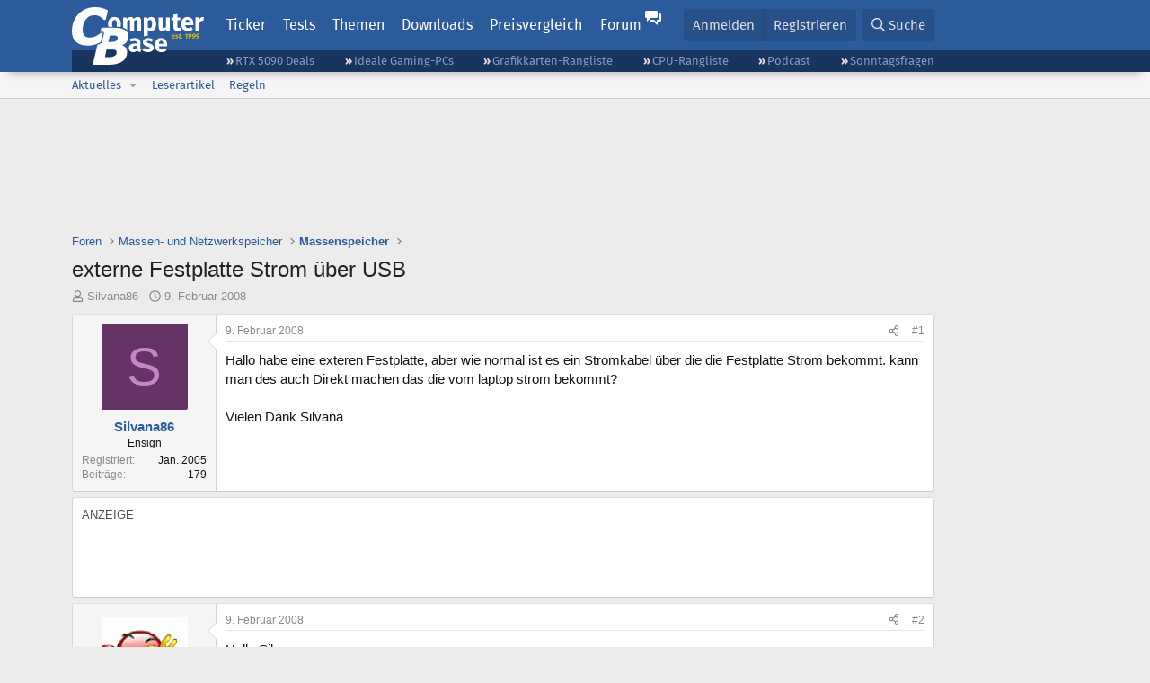

--- FILE ---
content_type: text/html; charset=utf-8
request_url: https://www.computerbase.de/forum/threads/externe-festplatte-strom-ueber-usb.378233/
body_size: 19449
content:
<!DOCTYPE html>
<html id="XF" lang="de-DE" dir="LTR"
	data-xf="2.3"
	data-app="public"
	
	
	data-template="thread_view"
	data-container-key="node-174"
	data-content-key="thread-378233"
	data-logged-in="false"
	data-cookie-prefix="xf_"
	data-csrf="1768468718,3490eeedd32ae44a500c5e37768de55f"
	class="has-no-js template-thread_view default-layout"
	>
<head>
	
	
	

	<meta charset="utf-8" />
	<title>externe Festplatte Strom über USB | ComputerBase Forum</title>
	<link rel="manifest" href="/manifest.json">

	<meta http-equiv="X-UA-Compatible" content="IE=Edge" />
	<meta name="viewport" content="width=device-width, initial-scale=1, viewport-fit=cover">

	
		
			
				<meta name="theme-color" media="(prefers-color-scheme: light)" content="#2c5b9c" />
				<meta name="theme-color" media="(prefers-color-scheme: dark)" content="#121212" />
			
		
	

	<meta name="apple-mobile-web-app-title" content="ComputerBase Forum">
	
		<link rel="apple-touch-icon" href="/apple-touch-icon.png">
		

	
		
		<meta name="description" content="Hallo habe eine exteren Festplatte, aber wie normal ist es ein Stromkabel über die die Festplatte Strom bekommt. kann man des auch Direkt machen das die vom..." />
		<meta property="og:description" content="Hallo habe eine exteren Festplatte, aber wie normal ist es ein Stromkabel über die die Festplatte Strom bekommt. kann man des auch Direkt machen das die vom laptop strom bekommt?

Vielen Dank Silvana" />
		<meta property="twitter:description" content="Hallo habe eine exteren Festplatte, aber wie normal ist es ein Stromkabel über die die Festplatte Strom bekommt. kann man des auch Direkt machen das die vom laptop strom bekommt?

Vielen Dank Silvana" />
	
	
		<meta property="og:url" content="https://www.computerbase.de/forum/threads/externe-festplatte-strom-ueber-usb.378233/" />
	
		<link rel="canonical" href="https://www.computerbase.de/forum/threads/externe-festplatte-strom-ueber-usb.378233/" />
	

	
		
	
	
	<meta property="og:site_name" content="ComputerBase Forum" />


	
	
		
	
	
	<meta property="og:type" content="website" />


	
	
		
	
	
	
		<meta property="og:title" content="externe Festplatte Strom über USB" />
		<meta property="twitter:title" content="externe Festplatte Strom über USB" />
	


	
	
	
	
		
	
	
	
		<meta property="og:image" content="https://www.computerbase.de/img/logo-opengraph.png" />
		<meta property="twitter:image" content="https://www.computerbase.de/img/logo-opengraph.png" />
		<meta property="twitter:card" content="summary" />
	


	

	
	
	
		
	
	

	<link rel="stylesheet" href="/forum/css.php?css=public%3Anormalize.css%2Cpublic%3Afa.css%2Cpublic%3Avariations.less%2Cpublic%3Acore.less%2Cpublic%3Aapp.less&amp;s=2&amp;l=2&amp;d=1761809317&amp;k=e270d3b3b8e2930c0e464184c588082ea3954d64" />

	
		<link rel="stylesheet" href="/css/forum.78e4f5e0.css" />
	

	<noscript><link rel="stylesheet" href="/css/noscript.72226d26.css" /></noscript>

	<link rel="stylesheet" href="/forum/css.php?css=public%3Amessage.less&amp;s=2&amp;l=2&amp;d=1761809317&amp;k=bf2505e61251f3fb82d6a6501978d9a12d799b1d" />
<link rel="stylesheet" href="/forum/css.php?css=public%3Ashare_controls.less&amp;s=2&amp;l=2&amp;d=1761809317&amp;k=05f4be69c2b28c86731c3960bcb78392d96244d4" />
<link rel="stylesheet" href="/forum/css.php?css=public%3Astructured_list.less&amp;s=2&amp;l=2&amp;d=1761809317&amp;k=ed0bd0e11eb98f0f1871acc07d04f6e9211c2053" />
<link rel="stylesheet" href="/forum/css.php?css=public%3Aextra.less&amp;s=2&amp;l=2&amp;d=1761809317&amp;k=61acbbd65d8a0f07248901bc140600adb99cc42b" />


	
		<script src="/forum/js/xf/preamble.min.js?_v=51be132a"></script>
	

	
	<script src="/forum/js/vendor/vendor-compiled.js?_v=51be132a" defer></script>
	<script src="/forum/js/xf/core-compiled.js?_v=51be132a" defer></script>

	<script>
		XF.ready(() =>
		{
			XF.extendObject(true, XF.config, {
				// 
				userId: 0,
				enablePush: true,
				pushAppServerKey: 'BGFdJPPXBldsuJSd7i2IHA6zgp+FEZxD2BgS1f1A71ABYSfVI4lAPRPWa1ov1Q9OY+8r6AJD9p4xD42V6mr1Gkw=',
				url: {
					fullBase: 'https://www.computerbase.de/forum/',
					basePath: '/forum/',
					css: '/forum/css.php?css=__SENTINEL__&s=2&l=2&d=1761809317',
					js: '/forum/js/__SENTINEL__?_v=51be132a',
					icon: '/forum/data/local/icons/__VARIANT__.svg?v=1767602544#__NAME__',
					iconInline: '/forum/styles/fa/__VARIANT__/__NAME__.svg?v=5.15.3',
					keepAlive: '/forum/login/keep-alive'
				},
				cookie: {
					path: '/',
					domain: '',
					prefix: 'xf_',
					secure: true,
					consentMode: 'disabled',
					consented: ["optional","_third_party"]
				},
				cacheKey: 'f3ed7234243583f554e27d349fe769c5',
				csrf: '1768468718,3490eeedd32ae44a500c5e37768de55f',
				js: {"\/forum\/js\/computerbase\/geizhals-tooltip.js?20181113&_v=51be132a":true,"\/forum\/js\/computerbase\/core.js?20250103&_v=51be132a":true},
				fullJs: false,
				css: {"public:message.less":true,"public:share_controls.less":true,"public:structured_list.less":true,"public:extra.less":true},
				time: {
					now: 1768468718,
					today: 1768431600,
					todayDow: 4,
					tomorrow: 1768518000,
					yesterday: 1768345200,
					week: 1767913200,
					month: 1767222000,
					year: 1767222000
				},
				style: {
					light: 'default',
					dark: 'alternate',
					defaultColorScheme: 'light'
				},
				borderSizeFeature: '3px',
				fontAwesomeWeight: 'r',
				enableRtnProtect: true,
				
				enableFormSubmitSticky: true,
				imageOptimization: '0',
				imageOptimizationQuality: 0.85,
				uploadMaxFilesize: 67108864,
				uploadMaxWidth: 3840,
				uploadMaxHeight: 0,
				allowedVideoExtensions: ["m4v","mov","mp4","mp4v","mpeg","mpg","ogv","webm"],
				allowedAudioExtensions: ["m4a","mp3","opus","ogg","wav"],
				shortcodeToEmoji: true,
				visitorCounts: {
					conversations_unread: '0',
					alerts_unviewed: '0',
					total_unread: '0',
					title_count: true,
					icon_indicator: true
				},
				jsMt: {"xf\/action.js":"6fef5b59","xf\/embed.js":"aedcc1b7","xf\/form.js":"aedcc1b7","xf\/structure.js":"6fef5b59","xf\/tooltip.js":"aedcc1b7"},
				jsState: {},
				publicMetadataLogoUrl: 'https://www.computerbase.de/img/logo-opengraph.png',
				publicPushBadgeUrl: 'https://www.computerbase.de/forum/styles/default/xenforo/bell.png'
			})

			XF.extendObject(XF.phrases, {
				// 
				date_x_at_time_y:     "{date} um {time}",
				day_x_at_time_y:      "{day} um {time}",
				yesterday_at_x:       "Gestern um {time}",
				x_minutes_ago:        "Vor {minutes} Minuten",
				one_minute_ago:       "vor 1 Minute",
				a_moment_ago:         "Gerade eben",
				today_at_x:           "Heute um {time}",
				in_a_moment:          "In einem Moment",
				in_a_minute:          "In einer Minute",
				in_x_minutes:         "In {minutes} Minute(n)",
				later_today_at_x:     "heute um {time}",
				tomorrow_at_x:        "Morgen um {time}",
				short_date_x_minutes: "{minutes}m",
				short_date_x_hours:   "{hours}h",
				short_date_x_days:    "{days}d",

				day0: "Sonntag",
				day1: "Montag",
				day2: "Dienstag",
				day3: "Mittwoch",
				day4: "Donnerstag",
				day5: "Freitag",
				day6: "Samstag",

				dayShort0: "So",
				dayShort1: "Mo",
				dayShort2: "Di",
				dayShort3: "Mi",
				dayShort4: "Do",
				dayShort5: "Fr",
				dayShort6: "Sa",

				month0: "Januar",
				month1: "Februar",
				month2: "März",
				month3: "April",
				month4: "Mai",
				month5: "Juni",
				month6: "Juli",
				month7: "August",
				month8: "September",
				month9: "Oktober",
				month10: "November",
				month11: "Dezember",

				active_user_changed_reload_page: "Der aktive Benutzer hat sich geändert. Lade die Seite für die neueste Version neu.",
				server_did_not_respond_in_time_try_again: "Der Server hat nicht rechtzeitig geantwortet. Bitte versuche es erneut.",
				oops_we_ran_into_some_problems: "Oops! Wir sind auf ein Problem gestoßen.",
				oops_we_ran_into_some_problems_more_details_console: "Oops! Wir sind auf ein Problem gestoßen. Bitte versuche es später noch einmal. Weitere Fehlerdetails findest du in der Browserkonsole.",
				file_too_large_to_upload: "Die Datei ist zu groß, um hochgeladen zu werden.",
				uploaded_file_is_too_large_for_server_to_process: "Die hochgeladene Datei ist zu groß, als dass der Server sie verarbeiten könnte.",
				files_being_uploaded_are_you_sure: "Die Dateien werden noch immer hochgeladen. Bist du sicher, dass du dieses Formular abschicken möchtest?",
				attach: "Dateien anhängen",
				rich_text_box: "Rich-Text-Feld",
				close: "Schließen",
				link_copied_to_clipboard: "Link in die Zwischenablage kopiert.",
				text_copied_to_clipboard: "Text wurde in die Zwischenablage kopiert.",
				loading: "Laden…",
				you_have_exceeded_maximum_number_of_selectable_items: "Du hast die maximale Anzahl der auswählbaren Elemente überschritten.",

				processing: "Verarbeitung",
				'processing...': "Verarbeitung…",

				showing_x_of_y_items: "Anzeige von {count} von {total} Element(en)",
				showing_all_items: "Anzeige aller Elemente",
				no_items_to_display: "Keine anzuzeigenden Einträge",

				number_button_up: "Erhöhen",
				number_button_down: "Verringern",

				push_enable_notification_title: "Push-Benachrichtigungen erfolgreich für ComputerBase Forum aktiviert",
				push_enable_notification_body: "Danke für das Einschalten der Push-Benachrichtigungen!",

				pull_down_to_refresh: "Nach unten ziehen zum Aktualisieren",
				release_to_refresh: "Loslassen zum Aktualisieren",
				refreshing: "Aktualisieren…"
			})
		})
	</script>

	<script src="/forum/js/computerbase/geizhals-tooltip.js?20181113&amp;_v=51be132a" defer></script>
<script src="/forum/js/computerbase/core.js?20250103&amp;_v=51be132a" defer></script>



	<link rel="manifest" href="/manifest.json">

	
		<link rel="icon" href="/favicon.ico" sizes="32x32" />
		<link rel="icon" href="/favicon.svg" type="image/svg+xml">
	

	
</head>
<body data-template="thread_view">



	

	

	
	

	
		

	<header class="header-wrapper" id="top">
		<div class="block1 header" data-xf-init="sticky-header">
			<a href="#content" class="skip-link">Zum Inhalt</a>

			<div class="header-row">
				<a href="/" class="homepage-link">
					

	

	
		
		

		
	
		
		

		
	

	

	<picture data-variations="{&quot;default&quot;:{&quot;1&quot;:&quot;\/img\/logo-est1999.svg&quot;,&quot;2&quot;:null},&quot;alternate&quot;:{&quot;1&quot;:&quot;\/img\/logo-est1999-orange.svg&quot;,&quot;2&quot;:null}}">
		
		
		

		
			
			
			

			
				<source srcset="/img/logo-est1999-orange.svg" media="(prefers-color-scheme: dark)" />
			
		

		<img src="/img/logo-est1999.svg"  width="147" height="64" alt="ComputerBase"  />
	</picture>


				</a>

				<a href="#navigation" class="mainmenu-button js-toggle-button js-menu-button" data-toggle-method="css">Menü</a>

				<div class="mainmenu-panel" id="navigation">
					<nav class="mainmenu-nav">
						<ul>
							<li><a href="/news/" class="mainmenu__a">Ticker</a></li>
							<li><a href="/artikel/" class="mainmenu__a">Tests</a></li>
							<li><a href="/thema/" class="mainmenu__a mainmenu__a--tags js-toggle-button js-menu-button" data-controls="tags-menu" data-toggle-method="css">Themen</a></li>
							<li><a href="/downloads/" class="mainmenu__a">Downloads</a></li>
							<li><a href="/preisvergleich/" class="mainmenu__a">Preisvergleich</a></li>
							<li><a href="/forum/" class="mainmenu__a mainmenu__a--forum mainmenu__a--selected js-active-menu">Forum</a></li>
						</ul>
					</nav>

					<ul class="tags-menu" id="tags-menu">
	<li><a href="/news/apps/" class="tags-menu__a">Apps</a></li>
<li><a href="/news/arbeitsspeicher/" class="tags-menu__a">Arbeitsspeicher</a></li>
<li><a href="/news/audio-video-foto/" class="tags-menu__a">Audio/Video/Foto</a></li>
<li><a href="/news/betriebssysteme/" class="tags-menu__a">Betriebssysteme</a></li>
<li><a href="/news/gaming/" class="tags-menu__a">Gaming</a></li>
<li><a href="/news/gehaeuse/" class="tags-menu__a">Gehäuse</a></li>
<li><a href="/news/grafikkarten/" class="tags-menu__a">Grafikkarten</a></li>
<li><a href="/news/in-eigener-sache/" class="tags-menu__a">In eigener Sache</a></li>
<li><a href="/news/internet/" class="tags-menu__a">Internet</a></li>
<li><a href="/news/kuehlung/" class="tags-menu__a">Kühlung</a></li>
<li><a href="/news/mainboards/" class="tags-menu__a">Mainboards</a></li>
<li><a href="/news/maeuse/" class="tags-menu__a">Mäuse</a></li>
<li><a href="/news/mobilitaet/" class="tags-menu__a">Mobilität</a></li>
<li><a href="/news/monitore/" class="tags-menu__a">Monitore</a></li>
<li><a href="/news/netzpolitik/" class="tags-menu__a">Netzpolitik</a></li>
<li><a href="/news/netzteile/" class="tags-menu__a">Netzteile</a></li>
<li><a href="/news/notebooks/" class="tags-menu__a">Notebooks</a></li>
<li><a href="/news/pc-systeme/" class="tags-menu__a">PC-Systeme</a></li>
<li><a href="/news/prozessoren/" class="tags-menu__a">Prozessoren</a></li>
<li><a href="/news/smart-home/" class="tags-menu__a">Smart Home</a></li>
<li><a href="/news/smartphones/" class="tags-menu__a">Smartphones</a></li>
<li><a href="/news/storage/" class="tags-menu__a">Storage</a></li>
<li><a href="/news/tablets/" class="tags-menu__a">Tablets</a></li>
<li><a href="/news/tastaturen/" class="tags-menu__a">Tastaturen</a></li>
<li><a href="/news/wearables/" class="tags-menu__a">Wearables</a></li>
<li><a href="/news/wirtschaft/" class="tags-menu__a">Wirtschaft</a></li>

						<li><a href="/thema/" class="tags-menu__a tags-menu__a--all">Alle Themen</a></li>
					</ul>
				</div>

				

				<div class="headermeta headermeta--forum p-nav p-nav-opposite">
					<div class="p-navgroup p-account p-navgroup--guest">
						
							<a href="/forum/login/" class="p-navgroup-link p-navgroup-link--textual p-navgroup-link--logIn"
								data-xf-click="overlay" data-follow-redirects="on">
								<span class="p-navgroup-linkText">Anmelden</span>
							</a>
							
								<a href="/forum/register/" class="p-navgroup-link p-navgroup-link--textual p-navgroup-link--register"
									data-xf-click="overlay" data-follow-redirects="on">
									<span class="p-navgroup-linkText">Registrieren</span>
								</a>
							
						
					</div>

					<div class="p-navgroup p-discovery">
						<a href="/forum/whats-new/"
							class="p-navgroup-link p-navgroup-link--iconic p-navgroup-link--whatsnew"
							aria-label="Aktuelles"
							title="Aktuelles">
							<i aria-hidden="true"></i>
							<span class="p-navgroup-linkText">Aktuelles</span>
						</a>

						
							<a href="/forum/search/?type=post"
								class="p-navgroup-link p-navgroup-link--iconic p-navgroup-link--search"
								data-xf-click="menu"
								data-xf-key="/"
								aria-label="Suche"
								aria-expanded="false"
								aria-haspopup="true"
								title="Suche">
								<i aria-hidden="true"></i>
								<span class="p-navgroup-linkText">Suche</span>
							</a>
							<div class="menu menu--structural menu--wide" data-menu="menu" aria-hidden="true">
								<form action="/forum/search/search" method="post"
									class="menu-content"
									data-xf-init="quick-search">

									<h3 class="menu-header">Suche</h3>
									
									<div class="menu-row">
										
											<div class="inputGroup inputGroup--joined">
												<input type="text" class="input" data-xf-init="search-auto-complete" name="keywords" data-acurl="/forum/search/auto-complete" placeholder="Suche…" aria-label="Suche" data-menu-autofocus="true" />
												
			<select name="constraints" class="js-quickSearch-constraint input" aria-label="Suchen in">
				<option value="">Überall</option>
<option value="{&quot;search_type&quot;:&quot;post&quot;}">Themen</option>
<option value="{&quot;search_type&quot;:&quot;post&quot;,&quot;c&quot;:{&quot;nodes&quot;:[174],&quot;child_nodes&quot;:1}}">Dieses Forum</option>
<option value="{&quot;search_type&quot;:&quot;post&quot;,&quot;c&quot;:{&quot;thread&quot;:378233}}">Dieses Thema</option>

			</select>
		
											</div>
										
									</div>

									
									<div class="menu-row">
										<label class="iconic"><input type="checkbox"  name="c[title_only]" value="1" /><i aria-hidden="true"></i><span class="iconic-label">Nur Titel durchsuchen</span></label>

									</div>
									<div class="menu-row menu-row--search">
										<div class="inputGroup">
											Sortieren nach:
											
			<ul class="inputChoices">
				<li class="inputChoices-choice"><label class="iconic  iconic--radio"><input type="radio" name="order" value="relevance" checked="checked" /><i aria-hidden="true"></i><span class="iconic-label">Relevanz</span></label></li>
<li class="inputChoices-choice"><label class="iconic  iconic--radio"><input type="radio" name="order" value="date" /><i aria-hidden="true"></i><span class="iconic-label">Datum</span></label></li>

			</ul>
		
										</div>
									</div>
									
									<div class="menu-row">
										<div class="inputGroup">
											<span class="inputGroup-text" id="ctrl_search_menu_by_member">Von:</span>
											<input type="text" class="input" name="c[users]" data-xf-init="auto-complete" placeholder="Mitglied" aria-labelledby="ctrl_search_menu_by_member" />
										</div>
									</div>
									<div class="menu-footer">
									<span class="menu-footer-controls">
										<button type="submit" class="button button--icon button--icon--search button--primary"><i class="fa--xf far fa-search "><svg xmlns="http://www.w3.org/2000/svg" role="img" aria-hidden="true" ><use href="/forum/data/local/icons/regular.svg?v=1767602544#search"></use></svg></i><span class="button-text">Suche</span></button>
										<button type="submit" class="button " name="from_search_menu"><span class="button-text">Erweiterte Suche…</span></button>
									</span>
									</div>

									<input type="hidden" name="_xfToken" value="1768468718,3490eeedd32ae44a500c5e37768de55f" />
								</form>
							</div>
						
					</div>
				</div>

				
			</div>
		</div>
		<div class="block1 subheader">
			<div class="header-row">
				<div class="tagnav">
					<ul class="tagnav__ul">
		<li class="tagnav__li"><a href="/news/grafikkarten/verfuegbarkeit-und-preise-geforce-rtx-5090-und-5080-ab-heute-im-handel-erhaeltlich.91203/" class="tagnav__a">RTX 5090 Deals</a></li>
<li class="tagnav__li"><a href="/forum/threads/der-ideale-gaming-pc-spiele-pc-selbst-zusammenstellen.215394/" class="tagnav__a">Ideale Gaming-PCs</a></li>
<li class="tagnav__li"><a href="/artikel/grafikkarten/rangliste.2487/" class="tagnav__a">Grafikkarten-Rangliste</a></li>
<li class="tagnav__li"><a href="/artikel/prozessoren/rangliste.89909/" class="tagnav__a">CPU-Rangliste</a></li>
<li class="tagnav__li"><a href="/news/cb-funk/" class="tagnav__a">Podcast</a></li>
<li class="tagnav__li"><a href="/news/sonntagsfrage/" class="tagnav__a">Sonntagsfragen</a></li>

					</ul>
				</div>
			</div>
		</div>
	</header>
	
		
		<div class="block1 block1--forum-nav"><div class="row row--forum-nav js-submenu">

		
			<div class="p-sectionLinks">
				<div class="p-sectionLinks-inner hScroller" data-xf-init="h-scroller">
					<div class="hScroller-scroll">
						<ul class="p-sectionLinks-list">
							
								<li>
									
	<div class="p-navEl " data-has-children="true">
	

		
	
	<a href="/forum/whats-new/posts/"
	class="p-navEl-link p-navEl-link--splitMenu "
	
	
	data-nav-id="whatsNew">Aktuelles</a>


		<a data-xf-key="alt+1"
			data-xf-click="menu"
			data-menu-pos-ref="< .p-navEl"
			class="p-navEl-splitTrigger"
			role="button"
			tabindex="0"
			aria-label="Toggle erweitert"
			aria-expanded="false"
			aria-haspopup="true"></a>

		
	
		<div class="menu menu--structural" data-menu="menu" aria-hidden="true">
			<div class="menu-content">
				
					
	
	
	<a href="/forum/featured/"
	class="menu-linkRow u-indentDepth0 js-offCanvasCopy "
	
	
	data-nav-id="featured">Empfohlene Inhalte</a>

	

				
					
	
	
	<a href="/forum/whats-new/posts/"
	class="menu-linkRow u-indentDepth0 js-offCanvasCopy "
	
	
	data-nav-id="whatsNewPosts">Neue Beiträge</a>

	

				
					
	
	
	<a href="/forum/whats-new/latest-activity"
	class="menu-linkRow u-indentDepth0 js-offCanvasCopy "
	
	
	data-nav-id="latestActivity">Neueste Aktivitäten</a>

	

				
			</div>
		</div>
	
	</div>

								</li>
							
								<li>
									
	<div class="p-navEl " >
	

		
	
	<a href="/forum/leserartikel/"
	class="p-navEl-link "
	
	data-xf-key="alt+2"
	data-nav-id="forumarticle">Leserartikel</a>


		

		
	
	</div>

								</li>
							
								<li>
									
	<div class="p-navEl " >
	

		
	
	<a href="/forum/help/terms/"
	class="p-navEl-link "
	
	data-xf-key="alt+3"
	data-nav-id="rules">Regeln</a>


		

		
	
	</div>

								</li>
							

							
							
							
						</ul>
					</div>
				</div>
			</div>
			

		</div></div>
	
	

	<div class="offCanvasMenu offCanvasMenu--nav js-headerOffCanvasMenu" data-menu="menu" aria-hidden="true" data-ocm-builder="navigation">
		<div class="offCanvasMenu-backdrop" data-menu-close="true"></div>
		<div class="offCanvasMenu-content">
			<div class="offCanvasMenu-header">
				Menü
				<a class="offCanvasMenu-closer" data-menu-close="true" role="button" tabindex="0" aria-label="Schließen"></a>
			</div>
			
				<div class="p-offCanvasRegisterLink">
					<div class="offCanvasMenu-linkHolder">
						<a href="/forum/login/" class="offCanvasMenu-link" data-xf-click="overlay" data-menu-close="true">
							Anmelden
						</a>
					</div>
					<hr class="offCanvasMenu-separator" />
					
						<div class="offCanvasMenu-linkHolder">
							<a href="/forum/register/" class="offCanvasMenu-link" data-xf-click="overlay" data-menu-close="true">
								Registrieren
							</a>
						</div>
						<hr class="offCanvasMenu-separator" />
					
				</div>
			
			<div class="js-offCanvasNavTarget"></div>
			<div class="offCanvasMenu-installBanner js-installPromptContainer" style="display: none;" data-xf-init="install-prompt">
				<div class="offCanvasMenu-installBanner-header">App installieren</div>
				<button type="button" class="button js-installPromptButton"><span class="button-text">Installieren</span></button>
				<template class="js-installTemplateIOS">
					<div class="js-installTemplateContent">
						<div class="overlay-title">So wird die App in iOS installiert</div>
						<div class="block-body">
							<div class="block-row">
								<p>
									Folge dem Video um zu sehen, wie unsere Website als Web-App auf dem Startbildschirm installiert werden kann.
								</p>
								<p style="text-align: center">
									<video src="/forum/styles/default/xenforo/add_to_home.mp4"
										width="280" height="480" autoplay loop muted playsinline></video>
								</p>
								<p>
									<small><strong>Anmerkung:</strong> Diese Funktion ist in einigen Browsern möglicherweise nicht verfügbar.</small>
								</p>
							</div>
						</div>
					</div>
				</template>
			</div>
		</div>
	</div>

	<main class="main main--forum" id="content">
		

		

		
			<div class="block1 block1--forum block1--banner" aria-hidden="true">
				<div class="row row--padding-0 row--forum">
					<div class="adbox adbox-topbanner adbox--with-label" data-slot="topbanner"><div class="adbox__container"><noscript><iframe src="/api/ads?name=noscript&amp;format=728x90" width="728" height="90"></iframe></noscript></div></div>
				</div>
			</div>
		

		
			<div class="block1 block1--forum block1--skyscraper" aria-hidden="true">
				<div class="row row--padding-0 row--forum">
					<div class="adbox adbox-skyscraper-right" data-slot="skyscraper-right"><div class="adbox__container"><noscript><iframe src="/api/ads?name=noscript&amp;format=160x600" width="160" height="600"></iframe></noscript></div></div>
					<div class="adbox adbox-skyscraper-left" data-slot="skyscraper-left"><div class="adbox__container"><noscript><iframe src="/api/ads?name=noscript&amp;format=160x600" width="160" height="600"></iframe></noscript></div></div>
				</div>
			</div>
		

		<div class="block1 block1--forum"><div class="row row--padding-2 row--forum">
			<!--XF:EXTRA_OUTPUT-->

			

			

			
			
	
		<ul class="p-breadcrumbs "
			itemscope itemtype="https://schema.org/BreadcrumbList">
			
				

				
				

				
					
					
	<li itemprop="itemListElement" itemscope itemtype="https://schema.org/ListItem">
		<a href="/forum/" itemprop="item">
			<span itemprop="name">Foren</span>
		</a>
		<meta itemprop="position" content="1" />
	</li>

				

				
				
					
					
	<li itemprop="itemListElement" itemscope itemtype="https://schema.org/ListItem">
		<a href="/forum/#massen-und-netzwerkspeicher.248" itemprop="item">
			<span itemprop="name">Massen- und Netzwerkspeicher</span>
		</a>
		<meta itemprop="position" content="2" />
	</li>

				
					
					
	<li itemprop="itemListElement" itemscope itemtype="https://schema.org/ListItem">
		<a href="/forum/forums/massenspeicher.174/" itemprop="item">
			<span itemprop="name">Massenspeicher</span>
		</a>
		<meta itemprop="position" content="3" />
	</li>

				
			
		</ul>
	

			

			
	<noscript class="js-jsWarning"><div class="blockMessage blockMessage--important blockMessage--iconic u-noJsOnly">JavaScript ist deaktiviert. Für eine bessere Darstellung aktiviere bitte JavaScript in deinem Browser, bevor du fortfährst.</div></noscript>

			
	<div class="blockMessage blockMessage--important blockMessage--iconic js-browserWarning" style="display: none">Du verwendest einen veralteten Browser. Es ist möglich, dass diese oder andere Websites nicht korrekt angezeigt werden.<br />Du solltest ein Upgrade durchführen oder einen <a href="https://www.google.com/chrome/browser/" target="_blank">alternativen Browser</a> verwenden.</div>


			
				<div class="p-body-header">
					
						
							<div class="p-title ">
								
									
										<h1 class="p-title-value">externe Festplatte Strom über USB</h1>
									
									
								
							</div>
						

						
							<div class="p-description">
	<ul class="listInline listInline--bullet">
		<li>
			<i class="fa--xf far fa-user "><svg xmlns="http://www.w3.org/2000/svg" role="img" ><title>Ersteller</title><use href="/forum/data/local/icons/regular.svg?v=1767602544#user"></use></svg></i>
			<span class="u-srOnly">Ersteller</span>

			<a href="/forum/members/silvana86.57981/" class="username  u-concealed" dir="auto" data-user-id="57981" data-xf-init="member-tooltip">Silvana86</a>
		</li>
		<li>
			<i class="fa--xf far fa-clock "><svg xmlns="http://www.w3.org/2000/svg" role="img" ><title>Erstellt am</title><use href="/forum/data/local/icons/regular.svg?v=1767602544#clock"></use></svg></i>
			<span class="u-srOnly">Erstellt am</span>

			<a href="/forum/threads/externe-festplatte-strom-ueber-usb.378233/" class="u-concealed"><time  class="u-dt" dir="auto" datetime="2008-02-09T11:13:20+0100" data-timestamp="1202552000" data-date="9. Februar 2008" data-time="11:13" data-short="Feb. &#039;08" title="9. Februar 2008 um 11:13">9. Februar 2008</time></a>
		</li>
		
		
		
	</ul>
</div>
						
					
				</div>
			

			<div class="p-body-main  ">
				
				<div class="p-body-contentCol"></div>
				

				

				<div class="p-body-content">
					
					<div class="p-body-pageContent">











	
	
	
		
	
	
	


	
	
	
		
	
	
	


	
	
		
	
	
	


	
	



	












	

	
		
	



















<div class="block block--messages" data-xf-init="" data-type="post" data-href="/forum/inline-mod/" data-search-target="*">

	<span class="u-anchorTarget" id="posts"></span>

	
		
	

	

	<div class="block-outer"></div>

	

	
		
	<div class="block-outer js-threadStatusField"></div>

	

	<div class="block-container lbContainer"
		data-xf-init="lightbox select-to-quote"
		data-message-selector=".js-post"
		data-lb-id="thread-378233"
		data-lb-universal="0">

		<div class="block-body js-replyNewMessageContainer">
			
				
				

					

					
						

	
	

	

	
	<article class="message message--post js-post js-inlineModContainer  "
		data-author="Silvana86"
		data-content="post-3789926"
		id="js-post-3789926"
		>

		

		<span class="u-anchorTarget" id="post-3789926"></span>

		
			<div class="message-inner">
				
					<div class="message-cell message-cell--user">
						
						

	<section class="message-user"
		
		
		>

		

		
		<div class="message-avatar ">
			<div class="message-avatar-wrapper">
				<a href="/forum/members/silvana86.57981/" class="avatar avatar--m avatar--default avatar--default--dynamic" data-user-id="57981" data-xf-init="member-tooltip" style="background-color: #663366; color: #c388c3">
			<span class="avatar-u57981-m" role="img" aria-label="Silvana86">S</span> 
		</a>
				
			</div>
		</div>
		
		<div class="message-userDetails">
			<h4 class="message-name"><a href="/forum/members/silvana86.57981/" class="username " dir="auto" data-user-id="57981" data-xf-init="member-tooltip">Silvana86</a></h4>
			
			<h5 class="userTitle message-userTitle" dir="auto">Ensign</h5>
			<div class="message-userTitle message-threadStarter"></div>
			
			
			
		</div>
		
			
			
				<div class="message-userExtras">
				
					
						<dl class="pairs pairs--justified">
							<dt>Registriert</dt>
							<dd>Jan. 2005</dd>
						</dl>
					
					
						<dl class="pairs pairs--justified">
							<dt>Beiträge</dt>
							<dd>179</dd>
						</dl>
					
					
					
					
					
					
					
					
					
				
				</div>
			
		
		<span class="message-userArrow"></span>
	</section>

					</div>
				

				
					<div class="message-cell message-cell--main">
					
						<div class="message-main js-quickEditTarget">

							
								

	

	<header class="message-attribution message-attribution--split">
		<ul class="message-attribution-main listInline ">
			
			
			<li class="u-concealed">
				<a href="#post-3789926" >
					<time  class="u-dt" dir="auto" datetime="2008-02-09T11:13:20+0100" data-timestamp="1202552000" data-date="9. Februar 2008" data-time="11:13" data-short="Feb. &#039;08" title="9. Februar 2008 um 11:13">9. Februar 2008</time>
				</a>
			</li>
			
		</ul>

		<ul class="message-attribution-opposite message-attribution-opposite--list ">
			
			<li>
				
				<a href="#post-3789926"
					class="message-attribution-gadget"
					data-xf-init="share-tooltip"
					data-href="/forum/posts/3789926/share"
					aria-label="Teilen">
					<i class="fa--xf far fa-share-alt "><svg xmlns="http://www.w3.org/2000/svg" role="img" aria-hidden="true" ><use href="/forum/data/local/icons/regular.svg?v=1767602544#share-alt"></use></svg></i>
				</a>
			</li>
			
				<li class="u-hidden js-embedCopy">
					
	<a href="javascript:"
		data-xf-init="copy-to-clipboard"
		data-copy-text="&lt;div class=&quot;js-xf-embed&quot; data-url=&quot;https://www.computerbase.de/forum&quot; data-content=&quot;post-3789926&quot;&gt;&lt;/div&gt;&lt;script defer src=&quot;https://www.computerbase.de/forum/js/xf/external_embed.js?_v=51be132a&quot;&gt;&lt;/script&gt;"
		data-success="Einbettungscode HTML in die Zwischenablage kopiert."
		class="">
		<i class="fa--xf far fa-code "><svg xmlns="http://www.w3.org/2000/svg" role="img" aria-hidden="true" ><use href="/forum/data/local/icons/regular.svg?v=1767602544#code"></use></svg></i>
	</a>

				</li>
			
			
			
				<li>
					
					<a href="#post-3789926">
						#1
					</a>
				</li>
			
		</ul>
	</header>

							

							<div class="message-content js-messageContent">
							

								
									
	
	
	

								

								
									
	

	<div class="message-userContent lbContainer js-lbContainer "
		data-lb-id="post-3789926"
		data-lb-caption-desc="Silvana86 &middot; 9. Februar 2008 um 11:13">

		
			

	
	
		
	

	
		
	

		

		<article class="message-body js-selectToQuote">
			
				
			

			<div >
				
					<div class="bbWrapper">Hallo habe eine exteren Festplatte, aber wie normal ist es ein Stromkabel über die die Festplatte Strom bekommt. kann man des auch Direkt machen das die vom laptop strom bekommt?<br />
<br />
Vielen Dank Silvana</div>
				
			</div>

			<div class="js-selectToQuoteEnd">&nbsp;</div>
			
				
			
		</article>

		
			

	
	
		
	

	
		
	

		

		
	</div>

								

								
									
	

	

								

								
									
	

								

							
							</div>

							
								
	

	<footer class="message-footer">
		

		

		<div class="reactionsBar js-reactionsList ">
			
		</div>

		<div class="js-historyTarget message-historyTarget toggleTarget" data-href="trigger-href"></div>
	</footer>

							
						</div>

					
					</div>
				
			</div>
		
	</article>

	
	

					

					

					
					
						
							<article class="message message--post postbit-ad ">
								<div class="message-inner">
									<div class="message-cell message-cell--user postbit-ad__cell">
										<div class="ad-label u-smaller u-dimmed"></div>
									</div>
									<div class="message-cell message-cell--main postbit-ad__main">
										
											
											<div class="adbox adbox-rectangle adbox--with-label" data-slot="forum-content-1"><div class="adbox__container"><noscript><iframe src="/api/ads?name=noscript&amp;format=300x250" width="300" height="250"></iframe></noscript></div></div>
										
									</div>
								</div>
							</article>
						
					
				

					

					
						

	
	

	

	
	<article class="message message--post js-post js-inlineModContainer  "
		data-author="-Kenny-"
		data-content="post-3790204"
		id="js-post-3790204"
		itemscope itemtype="https://schema.org/Comment" itemid="https://www.computerbase.de/forum/posts/3790204/">

		
			<meta itemprop="parentItem" itemscope itemid="https://www.computerbase.de/forum/threads/externe-festplatte-strom-ueber-usb.378233/" />
			<meta itemprop="name" content="Beitrag #2" />
		

		<span class="u-anchorTarget" id="post-3790204"></span>

		
			<div class="message-inner">
				
					<div class="message-cell message-cell--user">
						
						

	<section class="message-user"
		itemprop="author"
		itemscope itemtype="https://schema.org/Person"
		itemid="https://www.computerbase.de/forum/members/kenny.27332/">

		
			<meta itemprop="url" content="https://www.computerbase.de/forum/members/kenny.27332/" />
		

		
		<div class="message-avatar ">
			<div class="message-avatar-wrapper">
				<a href="/forum/members/kenny.27332/" class="avatar avatar--m" data-user-id="27332" data-xf-init="member-tooltip">
			<img src="https://pics.computerbase.de/forum/avatars/m/27/27332.jpg?1199226684"  alt="-Kenny-" class="avatar-u27332-m" width="96" height="96" loading="lazy" itemprop="image" /> 
		</a>
				
			</div>
		</div>
		
		<div class="message-userDetails">
			<h4 class="message-name"><a href="/forum/members/kenny.27332/" class="username " dir="auto" data-user-id="27332" data-xf-init="member-tooltip"><span itemprop="name">-Kenny-</span></a></h4>
			
			<h5 class="userTitle message-userTitle" dir="auto" itemprop="jobTitle">Lt. Commander</h5>
			<div class="message-userTitle message-threadStarter"></div>
			
			
			
		</div>
		
			
			
				<div class="message-userExtras">
				
					
						<dl class="pairs pairs--justified">
							<dt>Registriert</dt>
							<dd>Mai 2004</dd>
						</dl>
					
					
						<dl class="pairs pairs--justified">
							<dt>Beiträge</dt>
							<dd>1.593</dd>
						</dl>
					
					
					
					
					
					
					
					
					
				
				</div>
			
		
		<span class="message-userArrow"></span>
	</section>

					</div>
				

				
					<div class="message-cell message-cell--main">
					
						<div class="message-main js-quickEditTarget">

							
								

	

	<header class="message-attribution message-attribution--split">
		<ul class="message-attribution-main listInline ">
			
			
			<li class="u-concealed">
				<a href="#post-3790204" itemprop="url">
					<time  class="u-dt" dir="auto" datetime="2008-02-09T12:17:49+0100" data-timestamp="1202555869" data-date="9. Februar 2008" data-time="12:17" data-short="Feb. &#039;08" title="9. Februar 2008 um 12:17" itemprop="datePublished">9. Februar 2008</time>
				</a>
			</li>
			
		</ul>

		<ul class="message-attribution-opposite message-attribution-opposite--list ">
			
			<li>
				
				<a href="#post-3790204"
					class="message-attribution-gadget"
					data-xf-init="share-tooltip"
					data-href="/forum/posts/3790204/share"
					aria-label="Teilen">
					<i class="fa--xf far fa-share-alt "><svg xmlns="http://www.w3.org/2000/svg" role="img" aria-hidden="true" ><use href="/forum/data/local/icons/regular.svg?v=1767602544#share-alt"></use></svg></i>
				</a>
			</li>
			
				<li class="u-hidden js-embedCopy">
					
	<a href="javascript:"
		data-xf-init="copy-to-clipboard"
		data-copy-text="&lt;div class=&quot;js-xf-embed&quot; data-url=&quot;https://www.computerbase.de/forum&quot; data-content=&quot;post-3790204&quot;&gt;&lt;/div&gt;&lt;script defer src=&quot;https://www.computerbase.de/forum/js/xf/external_embed.js?_v=51be132a&quot;&gt;&lt;/script&gt;"
		data-success="Einbettungscode HTML in die Zwischenablage kopiert."
		class="">
		<i class="fa--xf far fa-code "><svg xmlns="http://www.w3.org/2000/svg" role="img" aria-hidden="true" ><use href="/forum/data/local/icons/regular.svg?v=1767602544#code"></use></svg></i>
	</a>

				</li>
			
			
			
				<li>
					
					<a href="#post-3790204">
						#2
					</a>
				</li>
			
		</ul>
	</header>

							

							<div class="message-content js-messageContent">
							

								
									
	
	
	

								

								
									
	

	<div class="message-userContent lbContainer js-lbContainer "
		data-lb-id="post-3790204"
		data-lb-caption-desc="-Kenny- &middot; 9. Februar 2008 um 12:17">

		

		<article class="message-body js-selectToQuote">
			
				
			

			<div itemprop="text">
				
					<div class="bbWrapper">Hallo Silvana<br />
<br />
ohne externe Stromversorgung kannst  du nur (die meisten) 2.5 Zoll Festplatten betreiben (dann über USB Kabel).<br />
Wenn du eine große 3.5 Zoll HDD hast, dann gehts nur über extra Stromkabel.<br />
<br />
mfg</div>
				
			</div>

			<div class="js-selectToQuoteEnd">&nbsp;</div>
			
				
			
		</article>

		

		
	</div>

								

								
									
	

	

								

								
									
	
		
			<aside class="message-signature">
			
				<div class="bbWrapper"><div style="text-align: left"><span style="color: Blue"><b>Workstation:</b> Intel Xeon QuadCore X3350 (@3,2GHz) cooled by Zalman 9700 - ASUS P5K Premium - 8GB DDR2 1066 MHz OCZ Reapers - u.a. OCZ SSD - Gigabyte GTX 560 Ti OC - BeQuiet 550W Dark Power - AeroCool ExtremEngine 3T Black - G15 Gaming Refresh Keyboard - Logitech MX518 - Samsung 24&quot; P2450<br />
<b>Laptop:</b> Macbook Pro 13 Zoll - Core2Duo 2.26GHz - 8GB DDR3 - GeForce 9400M</span>&#8203;</div></div>
			
			</aside>
		
	

								

							
							</div>

							
								
	

	<footer class="message-footer">
		
			<div class="message-microdata" itemprop="interactionStatistic" itemtype="https://schema.org/InteractionCounter" itemscope>
				<meta itemprop="userInteractionCount" content="0" />
				<meta itemprop="interactionType" content="https://schema.org/LikeAction" />
			</div>
		

		

		<div class="reactionsBar js-reactionsList ">
			
		</div>

		<div class="js-historyTarget message-historyTarget toggleTarget" data-href="trigger-href"></div>
	</footer>

							
						</div>

					
					</div>
				
			</div>
		
	</article>

	
	

					

					

					
					
				
			
		</div>
	</div>

	
		<div class="block-outer block-outer--after">
			
				

				
				
					<div class="block-outer-opposite">
						
							<a href="/forum/login/" class="button button--link button--wrap" data-xf-click="overlay"><span class="button-text">
								Du musst dich einloggen oder registrieren, um hier zu antworten.
							</span></a>
						
					</div>
				
			
		</div>
	

	
	

</div>









	<div class="block"  data-widget-id="12" data-widget-key="xfes_thread_view_below_quick_reply_similar_threads" data-widget-definition="xfes_similar_threads">
		<div class="block-container">
			
				<h3 class="block-header">Ähnliche Themen</h3>

				<div class="block-body">
					<div class="structItemContainer">
						
							

	

	<div class="structItem structItem--thread js-inlineModContainer js-threadListItem-2228944" data-author="Schade">

	
		<div class="structItem-cell structItem-cell--icon">
			<div class="structItem-iconContainer">
				
				<a href="/forum/members/schade.59418/" class="avatar avatar--s" data-user-id="59418" data-xf-init="member-tooltip">
			<img src="https://pics.computerbase.de/forum/avatars/s/59/59418.jpg?1120649562"  alt="Schade" class="avatar-u59418-s" width="48" height="48" loading="lazy" /> 
		</a>
				
				
			</div>
		</div>
	

	
		<div class="structItem-cell structItem-cell--main" data-xf-init="touch-proxy">
			
				<ul class="structItem-statuses">
				
				
					
					
					
					
					
						<li>
							<i class="structItem-status structItem-status--locked" aria-hidden="true" title="Gesperrt"></i>
							<span class="u-srOnly">Gesperrt</span>
						</li>
					

					
						
					

					
						
					

					
					

					
					
						
							
						
					
				
				
				</ul>
			

			<div class="structItem-title">
				
				
				<a href="/forum/threads/chia-miner-hdds-werden-nicht-erkannt-ueber-usb-aber-schon.2228944/" class="" data-tp-primary="on" data-xf-init="preview-tooltip" data-preview-url="/forum/threads/chia-miner-hdds-werden-nicht-erkannt-ueber-usb-aber-schon.2228944/preview"
					>
					[CHIA Miner] HDDs werden nicht erkannt - Über USB aber schon
				</a>
			</div>

			<div class="structItem-minor">
				

				
					<ul class="structItem-parts">
						<li><a href="/forum/members/schade.59418/" class="username " dir="auto" data-user-id="59418" data-xf-init="member-tooltip">Schade</a></li>
						
							<li class="structItem-startDate"><time  class="u-dt" dir="auto" datetime="2025-02-05T11:38:26+0100" data-timestamp="1738751906" data-date="5. Februar 2025" data-time="11:38" data-short="Feb. &#039;25" title="5. Februar 2025 um 11:38">5. Februar 2025</time></li>
						
						
							<li><a href="/forum/forums/massenspeicher.174/">Massenspeicher</a></li>
						
					</ul>

					
				
			</div>
		</div>
	

	
		<div class="structItem-cell structItem-cell--meta" title="Reaktionen erster Beitrag: 0">
			<dl class="pairs pairs--justified">
				<dt>Antworten</dt>
				<dd>19</dd>
			</dl>
			<dl class="pairs pairs--justified structItem-minor">
				<dt>Aufrufe</dt>
				<dd>1.446</dd>
			</dl>
		</div>
	

	
		<div class="structItem-cell structItem-cell--latest">
			
				<a href="/forum/threads/chia-miner-hdds-werden-nicht-erkannt-ueber-usb-aber-schon.2228944/latest" rel="nofollow"><time  class="structItem-latestDate u-dt" dir="auto" datetime="2025-02-21T10:46:38+0100" data-timestamp="1740131198" data-date="21. Februar 2025" data-time="10:46" data-short="Feb. &#039;25" title="21. Februar 2025 um 10:46">21. Februar 2025</time></a>
				<div class="structItem-minor">
					
						<a href="/forum/members/schade.59418/" class="username " dir="auto" data-user-id="59418" data-xf-init="member-tooltip">Schade</a>
					
				</div>
			
		</div>
	

	

		
		<div class="structItem-cell structItem-cell--icon structItem-cell--iconEnd">
			<div class="structItem-iconContainer">
				
					<a href="/forum/members/schade.59418/" class="avatar avatar--xxs" data-user-id="59418" data-xf-init="member-tooltip">
			<img src="https://pics.computerbase.de/forum/avatars/s/59/59418.jpg?1120649562"  alt="Schade" class="avatar-u59418-s" width="48" height="48" loading="lazy" /> 
		</a>
				
			</div>
		</div>
		

	

	</div>

						
							

	

	<div class="structItem structItem--thread js-inlineModContainer js-threadListItem-2246650" data-author="MrOlivander">

	
		<div class="structItem-cell structItem-cell--icon">
			<div class="structItem-iconContainer">
				
				<a href="/forum/members/mrolivander.489858/" class="avatar avatar--s" data-user-id="489858" data-xf-init="member-tooltip">
			<img src="https://pics.computerbase.de/forum/avatars/s/489/489858.jpg?1264516815"  alt="MrOlivander" class="avatar-u489858-s" width="48" height="48" loading="lazy" /> 
		</a>
				
				
			</div>
		</div>
	

	
		<div class="structItem-cell structItem-cell--main" data-xf-init="touch-proxy">
			

			<div class="structItem-title">
				
				
				<a href="/forum/threads/datentraeger-interne-hdd-in-externem-gehaeuse-ueber-usb-unter-windows-11-laut-datentraegerverwaltung-ungueltig-welche-software.2246650/" class="" data-tp-primary="on" data-xf-init="preview-tooltip" data-preview-url="/forum/threads/datentraeger-interne-hdd-in-externem-gehaeuse-ueber-usb-unter-windows-11-laut-datentraegerverwaltung-ungueltig-welche-software.2246650/preview"
					>
					Datenträger (interne HDD in externem Gehäuse über USB) unter Windows 11 laut Datenträgerverwaltung ungültig -&gt; welche Software?
				</a>
			</div>

			<div class="structItem-minor">
				

				
					<ul class="structItem-parts">
						<li><a href="/forum/members/mrolivander.489858/" class="username " dir="auto" data-user-id="489858" data-xf-init="member-tooltip">MrOlivander</a></li>
						
							<li class="structItem-startDate"><time  class="u-dt" dir="auto" datetime="2025-07-21T21:38:58+0200" data-timestamp="1753126738" data-date="21. Juli 2025" data-time="21:38" data-short="Juli &#039;25" title="21. Juli 2025 um 21:38">21. Juli 2025</time></li>
						
						
							<li><a href="/forum/forums/backup-und-datenrettung.78/">Backup und Datenrettung</a></li>
						
					</ul>

					
				
			</div>
		</div>
	

	
		<div class="structItem-cell structItem-cell--meta" title="Reaktionen erster Beitrag: 0">
			<dl class="pairs pairs--justified">
				<dt>Antworten</dt>
				<dd>5</dd>
			</dl>
			<dl class="pairs pairs--justified structItem-minor">
				<dt>Aufrufe</dt>
				<dd>959</dd>
			</dl>
		</div>
	

	
		<div class="structItem-cell structItem-cell--latest">
			
				<a href="/forum/threads/datentraeger-interne-hdd-in-externem-gehaeuse-ueber-usb-unter-windows-11-laut-datentraegerverwaltung-ungueltig-welche-software.2246650/latest" rel="nofollow"><time  class="structItem-latestDate u-dt" dir="auto" datetime="2025-07-22T13:49:48+0200" data-timestamp="1753184988" data-date="22. Juli 2025" data-time="13:49" data-short="Juli &#039;25" title="22. Juli 2025 um 13:49">22. Juli 2025</time></a>
				<div class="structItem-minor">
					
						<span class="username " dir="auto" data-user-id="0">Steiner111</span>
					
				</div>
			
		</div>
	

	

		
		<div class="structItem-cell structItem-cell--icon structItem-cell--iconEnd">
			<div class="structItem-iconContainer">
				
					<span class="avatar avatar--xxs avatar--default avatar--default--dynamic" data-user-id="0" style="background-color: #3d1f7a; color: #9470db" title="Steiner111">
			<span class="avatar-u0-s" role="img" aria-label="Steiner111">S</span> 
		</span>
				
			</div>
		</div>
		

	

	</div>

						
							

	

	<div class="structItem structItem--thread js-inlineModContainer js-threadListItem-2247378" data-author="JEFE">

	
		<div class="structItem-cell structItem-cell--icon">
			<div class="structItem-iconContainer">
				
				<a href="/forum/members/jefe.906722/" class="avatar avatar--s avatar--default avatar--default--dynamic" data-user-id="906722" data-xf-init="member-tooltip" style="background-color: #9933cc; color: #e0c2f0">
			<span class="avatar-u906722-s" role="img" aria-label="JEFE">J</span> 
		</a>
				
				
			</div>
		</div>
	

	
		<div class="structItem-cell structItem-cell--main" data-xf-init="touch-proxy">
			

			<div class="structItem-title">
				
				
				<a href="/forum/threads/externe-festplatte-usb-stick-wird-erkannt-aber-nicht-nutzbar-laufwerksbuchstabe-laesst-sich-nicht-zuweisen.2247378/" class="" data-tp-primary="on" data-xf-init="preview-tooltip" data-preview-url="/forum/threads/externe-festplatte-usb-stick-wird-erkannt-aber-nicht-nutzbar-laufwerksbuchstabe-laesst-sich-nicht-zuweisen.2247378/preview"
					>
					Externe Festplatte/USB-Stick wird erkannt, aber nicht nutzbar – Laufwerksbuchstabe lässt sich nicht zuweisen
				</a>
			</div>

			<div class="structItem-minor">
				

				
					<ul class="structItem-parts">
						<li><a href="/forum/members/jefe.906722/" class="username " dir="auto" data-user-id="906722" data-xf-init="member-tooltip">JEFE</a></li>
						
							<li class="structItem-startDate"><time  class="u-dt" dir="auto" datetime="2025-07-29T11:29:41+0200" data-timestamp="1753781381" data-date="29. Juli 2025" data-time="11:29" data-short="Juli &#039;25" title="29. Juli 2025 um 11:29">29. Juli 2025</time></li>
						
						
							<li><a href="/forum/forums/massenspeicher.174/">Massenspeicher</a></li>
						
					</ul>

					
						<span class="structItem-pageJump">
						
							<a href="/forum/threads/externe-festplatte-usb-stick-wird-erkannt-aber-nicht-nutzbar-laufwerksbuchstabe-laesst-sich-nicht-zuweisen.2247378/page-2">2</a>
						
						</span>
					
				
			</div>
		</div>
	

	
		<div class="structItem-cell structItem-cell--meta" title="Reaktionen erster Beitrag: 0">
			<dl class="pairs pairs--justified">
				<dt>Antworten</dt>
				<dd>28</dd>
			</dl>
			<dl class="pairs pairs--justified structItem-minor">
				<dt>Aufrufe</dt>
				<dd>1.656</dd>
			</dl>
		</div>
	

	
		<div class="structItem-cell structItem-cell--latest">
			
				<a href="/forum/threads/externe-festplatte-usb-stick-wird-erkannt-aber-nicht-nutzbar-laufwerksbuchstabe-laesst-sich-nicht-zuweisen.2247378/latest" rel="nofollow"><time  class="structItem-latestDate u-dt" dir="auto" datetime="2025-07-31T10:39:30+0200" data-timestamp="1753951170" data-date="31. Juli 2025" data-time="10:39" data-short="Juli &#039;25" title="31. Juli 2025 um 10:39">31. Juli 2025</time></a>
				<div class="structItem-minor">
					
						<a href="/forum/members/smily.22172/" class="username " dir="auto" data-user-id="22172" data-xf-init="member-tooltip"><span class="username--staff username--moderator">Smily</span></a>
					
				</div>
			
		</div>
	

	

		
		<div class="structItem-cell structItem-cell--icon structItem-cell--iconEnd">
			<div class="structItem-iconContainer">
				
					<a href="/forum/members/smily.22172/" class="avatar avatar--xxs" data-user-id="22172" data-xf-init="member-tooltip">
			<img src="https://pics.computerbase.de/forum/avatars/s/22/22172.jpg?1525718415"  alt="Smily" class="avatar-u22172-s" width="48" height="48" loading="lazy" /> 
		</a>
				
			</div>
		</div>
		

	

	</div>

						
							

	

	<div class="structItem structItem--thread js-inlineModContainer js-threadListItem-2237011" data-author="ENF">

	
		<div class="structItem-cell structItem-cell--icon">
			<div class="structItem-iconContainer">
				
				<a href="/forum/members/enf.332682/" class="avatar avatar--s avatar--default avatar--default--dynamic" data-user-id="332682" data-xf-init="member-tooltip" style="background-color: #5c99d6; color: #1a4066">
			<span class="avatar-u332682-s" role="img" aria-label="ENF">E</span> 
		</a>
				
				
			</div>
		</div>
	

	
		<div class="structItem-cell structItem-cell--main" data-xf-init="touch-proxy">
			

			<div class="structItem-title">
				
				
				<a href="/forum/threads/dockingstation-gesucht-5120x1440-g93sc-ueber-usb-c-kein-thunderbolt.2237011/" class="" data-tp-primary="on" data-xf-init="preview-tooltip" data-preview-url="/forum/threads/dockingstation-gesucht-5120x1440-g93sc-ueber-usb-c-kein-thunderbolt.2237011/preview"
					>
					Dockingstation gesucht (5120x1440 G93SC über USB C, kein Thunderbolt)
				</a>
			</div>

			<div class="structItem-minor">
				

				
					<ul class="structItem-parts">
						<li><a href="/forum/members/enf.332682/" class="username " dir="auto" data-user-id="332682" data-xf-init="member-tooltip">ENF</a></li>
						
							<li class="structItem-startDate"><time  class="u-dt" dir="auto" datetime="2025-04-14T08:59:55+0200" data-timestamp="1744613995" data-date="14. April 2025" data-time="08:59" data-short="Apr. &#039;25" title="14. April 2025 um 08:59">14. April 2025</time></li>
						
						
							<li><a href="/forum/forums/monitore-und-displays.133/">Monitore und Displays</a></li>
						
					</ul>

					
				
			</div>
		</div>
	

	
		<div class="structItem-cell structItem-cell--meta" title="Reaktionen erster Beitrag: 0">
			<dl class="pairs pairs--justified">
				<dt>Antworten</dt>
				<dd>2</dd>
			</dl>
			<dl class="pairs pairs--justified structItem-minor">
				<dt>Aufrufe</dt>
				<dd>802</dd>
			</dl>
		</div>
	

	
		<div class="structItem-cell structItem-cell--latest">
			
				<a href="/forum/threads/dockingstation-gesucht-5120x1440-g93sc-ueber-usb-c-kein-thunderbolt.2237011/latest" rel="nofollow"><time  class="structItem-latestDate u-dt" dir="auto" datetime="2025-04-14T09:18:22+0200" data-timestamp="1744615102" data-date="14. April 2025" data-time="09:18" data-short="Apr. &#039;25" title="14. April 2025 um 09:18">14. April 2025</time></a>
				<div class="structItem-minor">
					
						<a href="/forum/members/enf.332682/" class="username " dir="auto" data-user-id="332682" data-xf-init="member-tooltip">ENF</a>
					
				</div>
			
		</div>
	

	

		
		<div class="structItem-cell structItem-cell--icon structItem-cell--iconEnd">
			<div class="structItem-iconContainer">
				
					<a href="/forum/members/enf.332682/" class="avatar avatar--xxs avatar--default avatar--default--dynamic" data-user-id="332682" data-xf-init="member-tooltip" style="background-color: #5c99d6; color: #1a4066">
			<span class="avatar-u332682-s" role="img" aria-label="ENF">E</span> 
		</a>
				
			</div>
		</div>
		

	

	</div>

						
							

	

	<div class="structItem structItem--thread js-inlineModContainer js-threadListItem-2232045" data-author="kuhnikuehnast">

	
		<div class="structItem-cell structItem-cell--icon">
			<div class="structItem-iconContainer">
				
				<a href="/forum/members/kuhnikuehnast.607793/" class="avatar avatar--s avatar--default avatar--default--dynamic" data-user-id="607793" data-xf-init="member-tooltip" style="background-color: #339966; color: #06130d">
			<span class="avatar-u607793-s" role="img" aria-label="kuhnikuehnast">K</span> 
		</a>
				
				
			</div>
		</div>
	

	
		<div class="structItem-cell structItem-cell--main" data-xf-init="touch-proxy">
			

			<div class="structItem-title">
				
				
				<a href="/forum/threads/windows-11-pro-externe-ssd-ueber-usb-c-wird-ploetzlich-extrem-verzoegert-erkannt-bis-zu-20-min-sofort-aber-per-usb-a.2232045/" class="" data-tp-primary="on" data-xf-init="preview-tooltip" data-preview-url="/forum/threads/windows-11-pro-externe-ssd-ueber-usb-c-wird-ploetzlich-extrem-verzoegert-erkannt-bis-zu-20-min-sofort-aber-per-usb-a.2232045/preview"
					>
					Windows 11 Pro – Externe SSD über USB-C wird plötzlich extrem verzögert erkannt (bis zu 20 Min.), sofort aber per USB-A
				</a>
			</div>

			<div class="structItem-minor">
				

				
					<ul class="structItem-parts">
						<li><a href="/forum/members/kuhnikuehnast.607793/" class="username " dir="auto" data-user-id="607793" data-xf-init="member-tooltip">kuhnikuehnast</a></li>
						
							<li class="structItem-startDate"><time  class="u-dt" dir="auto" datetime="2025-03-03T08:55:22+0100" data-timestamp="1740988522" data-date="3. März 2025" data-time="08:55" data-short="März &#039;25" title="3. März 2025 um 08:55">3. März 2025</time></li>
						
						
							<li><a href="/forum/forums/windows-11.251/">Windows 11</a></li>
						
					</ul>

					
				
			</div>
		</div>
	

	
		<div class="structItem-cell structItem-cell--meta" title="Reaktionen erster Beitrag: 0">
			<dl class="pairs pairs--justified">
				<dt>Antworten</dt>
				<dd>7</dd>
			</dl>
			<dl class="pairs pairs--justified structItem-minor">
				<dt>Aufrufe</dt>
				<dd>1.049</dd>
			</dl>
		</div>
	

	
		<div class="structItem-cell structItem-cell--latest">
			
				<a href="/forum/threads/windows-11-pro-externe-ssd-ueber-usb-c-wird-ploetzlich-extrem-verzoegert-erkannt-bis-zu-20-min-sofort-aber-per-usb-a.2232045/latest" rel="nofollow"><time  class="structItem-latestDate u-dt" dir="auto" datetime="2025-03-03T14:58:15+0100" data-timestamp="1741010295" data-date="3. März 2025" data-time="14:58" data-short="März &#039;25" title="3. März 2025 um 14:58">3. März 2025</time></a>
				<div class="structItem-minor">
					
						<a href="/forum/members/idontwantaname.562652/" class="username " dir="auto" data-user-id="562652" data-xf-init="member-tooltip">IDontWantAName</a>
					
				</div>
			
		</div>
	

	

		
		<div class="structItem-cell structItem-cell--icon structItem-cell--iconEnd">
			<div class="structItem-iconContainer">
				
					<a href="/forum/members/idontwantaname.562652/" class="avatar avatar--xxs avatar--default avatar--default--dynamic" data-user-id="562652" data-xf-init="member-tooltip" style="background-color: #336633; color: #88c388">
			<span class="avatar-u562652-s" role="img" aria-label="IDontWantAName">I</span> 
		</a>
				
			</div>
		</div>
		

	

	</div>

						
					</div>
				</div>
			
		</div>
	</div>







	<div class="forum-teaser">
	<a href="/api/adclick?url=https%3A%2F%2Fwww.notebooksbilliger.de%2Fprodukte%2Fkioxia%2Bexceria&amp;ad_id=109&amp;creative_id=301&amp;date=1768468718&amp;slot=forum-teaser-2&amp;hash=6d66ed924a5f52e5875bbae08286b9fa5ce227e1" target="_blank" rel="nofollow" class="forum-teaser forum-teaser--2"><picture><source srcset="https://pics.computerbase.de/forum-teaser/301/889.jpg 1x" media="(min-width: 320px)" width="960" height="300"><img fetchpriority="low" src="[data-uri]" width="1" height="1" alt=""></picture></a>
	</div>


<div class="blockMessage blockMessage--none">
	

	

	
		

		<div class="shareButtons shareButtons--iconic" data-xf-init="share-buttons" data-page-url="" data-page-title="" data-page-desc="" data-page-image="">
			<span class="u-anchorTarget" id="_xfUid-1-1768468718"></span>

			
				<span class="shareButtons-label">Teilen:</span>
			

			<div class="shareButtons-buttons">
				
					
						<a class="shareButtons-button shareButtons-button--brand shareButtons-button--facebook" href="#_xfUid-1-1768468718" data-href="https://www.facebook.com/sharer.php?u={url}">
							<i class="fa--xf fab fa-facebook-f "><svg xmlns="http://www.w3.org/2000/svg" role="img" aria-hidden="true" ><use href="/forum/data/local/icons/brands.svg?v=1767602544#facebook-f"></use></svg></i>
							<span>Facebook</span>
						</a>
					

					
						<a class="shareButtons-button shareButtons-button--brand shareButtons-button--twitter" href="#_xfUid-1-1768468718" data-href="https://twitter.com/intent/tweet?url={url}&amp;text={title}&amp;via=ComputerBase">
							<i class="fa--xf fab fa-x "><svg xmlns="http://www.w3.org/2000/svg" viewBox="0 0 512 512" role="img" aria-hidden="true" ><path d="M389.2 48h70.6L305.6 224.2 487 464H345L233.7 318.6 106.5 464H35.8L200.7 275.5 26.8 48H172.4L272.9 180.9 389.2 48zM364.4 421.8h39.1L151.1 88h-42L364.4 421.8z"/></svg></i>
							<span>X (Twitter)</span>
						</a>
					

					
						<a class="shareButtons-button shareButtons-button--brand shareButtons-button--bluesky" href="#_xfUid-1-1768468718" data-href="https://bsky.app/intent/compose?text={url}">
							<i class="fa--xf fab fa-bluesky "><svg xmlns="http://www.w3.org/2000/svg" viewBox="0 0 576 512" role="img" aria-hidden="true" ><path d="M407.8 294.7c-3.3-.4-6.7-.8-10-1.3c3.4 .4 6.7 .9 10 1.3zM288 227.1C261.9 176.4 190.9 81.9 124.9 35.3C61.6-9.4 37.5-1.7 21.6 5.5C3.3 13.8 0 41.9 0 58.4S9.1 194 15 213.9c19.5 65.7 89.1 87.9 153.2 80.7c3.3-.5 6.6-.9 10-1.4c-3.3 .5-6.6 1-10 1.4C74.3 308.6-9.1 342.8 100.3 464.5C220.6 589.1 265.1 437.8 288 361.1c22.9 76.7 49.2 222.5 185.6 103.4c102.4-103.4 28.1-156-65.8-169.9c-3.3-.4-6.7-.8-10-1.3c3.4 .4 6.7 .9 10 1.3c64.1 7.1 133.6-15.1 153.2-80.7C566.9 194 576 75 576 58.4s-3.3-44.7-21.6-52.9c-15.8-7.1-40-14.9-103.2 29.8C385.1 81.9 314.1 176.4 288 227.1z"/></svg></i>
							<span>Bluesky</span>
						</a>
					

					

					
						<a class="shareButtons-button shareButtons-button--brand shareButtons-button--reddit" href="#_xfUid-1-1768468718" data-href="https://reddit.com/submit?url={url}&amp;title={title}">
							<i class="fa--xf fab fa-reddit-alien "><svg xmlns="http://www.w3.org/2000/svg" role="img" aria-hidden="true" ><use href="/forum/data/local/icons/brands.svg?v=1767602544#reddit-alien"></use></svg></i>
							<span>Reddit</span>
						</a>
					

					

					

					
						<a class="shareButtons-button shareButtons-button--brand shareButtons-button--whatsApp" href="#_xfUid-1-1768468718" data-href="https://api.whatsapp.com/send?text={title}&nbsp;{url}">
							<i class="fa--xf fab fa-whatsapp "><svg xmlns="http://www.w3.org/2000/svg" role="img" aria-hidden="true" ><use href="/forum/data/local/icons/brands.svg?v=1767602544#whatsapp"></use></svg></i>
							<span>WhatsApp</span>
						</a>
					

					
						<a class="shareButtons-button shareButtons-button--email" href="#_xfUid-1-1768468718" data-href="mailto:?subject={title}&amp;body={url}">
							<i class="fa--xf far fa-envelope "><svg xmlns="http://www.w3.org/2000/svg" role="img" aria-hidden="true" ><use href="/forum/data/local/icons/regular.svg?v=1767602544#envelope"></use></svg></i>
							<span>E-Mail</span>
						</a>
					

					
						<a class="shareButtons-button shareButtons-button--share is-hidden" href="#_xfUid-1-1768468718"
							data-xf-init="web-share"
							data-title="" data-text="" data-url=""
							data-hide=".shareButtons-button:not(.shareButtons-button--share)">

							<i class="fa--xf far fa-share-alt "><svg xmlns="http://www.w3.org/2000/svg" role="img" aria-hidden="true" ><use href="/forum/data/local/icons/regular.svg?v=1767602544#share-alt"></use></svg></i>
							<span>Teilen</span>
						</a>
					

					
						<a class="shareButtons-button shareButtons-button--link is-hidden" href="#_xfUid-1-1768468718" data-clipboard="{url}">
							<i class="fa--xf far fa-link "><svg xmlns="http://www.w3.org/2000/svg" role="img" aria-hidden="true" ><use href="/forum/data/local/icons/regular.svg?v=1767602544#link"></use></svg></i>
							<span>Link</span>
						</a>
					
				
			</div>
		</div>
	

</div>









</div>
					
				</div>

				
			</div>

			
			
	
		<ul class="p-breadcrumbs p-breadcrumbs--bottom"
			itemscope itemtype="https://schema.org/BreadcrumbList">
			
				

				
				

				
					
					
	<li itemprop="itemListElement" itemscope itemtype="https://schema.org/ListItem">
		<a href="/forum/" itemprop="item">
			<span itemprop="name">Foren</span>
		</a>
		<meta itemprop="position" content="1" />
	</li>

				

				
				
					
					
	<li itemprop="itemListElement" itemscope itemtype="https://schema.org/ListItem">
		<a href="/forum/#massen-und-netzwerkspeicher.248" itemprop="item">
			<span itemprop="name">Massen- und Netzwerkspeicher</span>
		</a>
		<meta itemprop="position" content="2" />
	</li>

				
					
					
	<li itemprop="itemListElement" itemscope itemtype="https://schema.org/ListItem">
		<a href="/forum/forums/massenspeicher.174/" itemprop="item">
			<span itemprop="name">Massenspeicher</span>
		</a>
		<meta itemprop="position" content="3" />
	</li>

				
			
		</ul>
	

			
		</div></div>

		
			<div class="block1 block1--breakout"><div class="row row--forum-footer-articles">
			<h2 class="h2">Passend zum Thema</h2>
			<ul class="teaser-wrapper">
					<li class="teaser teaser--m">
			<a href="/news/storage/speicherpreise-im-check-ram-inzwischen-viermal-so-teuer-scalper-schlagen-zu.95764/" tabindex="-1" aria-hidden="true" class="teaser__pic">
				<img loading="lazy" decoding="sync" src="https://pics.computerbase.de/1/2/0/9/1/8-faf1fab3b491e7ed/article-300x169.407702a4.jpg" srcset="https://pics.computerbase.de/1/2/0/9/1/8-faf1fab3b491e7ed/article-600x338.407702a4.jpg 2x" width="300" height="169" alt="Speicher­preise im Check: RAM inzwischen viermal so teuer, Scalper schlagen zu">
				
			</a>
			<div class="teaser__main">
				<h2 class="teaser__h2"><a href="/news/storage/speicherpreise-im-check-ram-inzwischen-viermal-so-teuer-scalper-schlagen-zu.95764/" class="visited-link">
					
					<span class="teaser__context">Speicher­preise im Check</span>
					<span class="teaser__title">RAM inzwischen viermal so teuer, Scalper schlagen zu</span>
				</a></h2>

				<div class="article__meta">
					<span class="article__meta-li"><a href="/forum/threads/speicher-preise-im-check-ram-inzwischen-viermal-so-teuer-scalper-schlagen-zu.2263339/" class="article__comments-link js-thread-link"><svg viewBox="0 0 14 14" class="icon" width="14" height="14"><path d="M12.5 2h-11C.5 2 0 2.5 0 3.5v6c0 1 .5 1.5 1.5 1.5H3v3l4.7-3h4.8c1 0 1.5-.5 1.5-1.5v-6c0-1-.5-1.5-1.5-1.5zM12 9H7l-3 2V9H2V4h10z"/></svg> 274<span class="sr-only"> Kommentare</span></a></span>
					
					<span class="article__meta-li"><time class="article__date" datetime="2026-01-14T17:17:00+01:00"><svg viewBox="0 0 14 14" class="icon" width="14" height="14"><path d="M9 10.24 6.14 7.36V3.5h1.75v3.14L10.23 9zM7 0a7 7 0 1 0 0 14A7 7 0 0 0 7 0zm0 12.25a5.25 5.25 0 1 1 0-10.5 5.25 5.25 0 0 1 0 10.5z"/></svg> 14.01.2026</time></span>
					
				</div>
			</div>
		</li>

		<li class="teaser teaser--m">
			<a href="/news/storage/enormer-speicherbedarf-sandisk-koennte-nand-preise-verdoppeln.95786/" tabindex="-1" aria-hidden="true" class="teaser__pic">
				<img loading="lazy" decoding="sync" src="https://pics.computerbase.de/1/2/0/9/4/3-b730992647e3fb9f/article-300x169.d3edecc6.jpg" srcset="https://pics.computerbase.de/1/2/0/9/4/3-b730992647e3fb9f/article-600x338.d3edecc6.jpg 2x" width="300" height="169" alt="Enormer Speicherbedarf: Sandisk könnte NAND-Preise verdoppeln">
				
			</a>
			<div class="teaser__main">
				<h2 class="teaser__h2"><a href="/news/storage/enormer-speicherbedarf-sandisk-koennte-nand-preise-verdoppeln.95786/" class="visited-link">
					
					<span class="teaser__context">Enormer Speicherbedarf</span>
					<span class="teaser__title">Sandisk könnte NAND-Preise verdoppeln</span>
				</a></h2>

				<div class="article__meta">
					<span class="article__meta-li"><a href="/forum/threads/enormer-speicherbedarf-sandisk-koennte-nand-preise-verdoppeln.2263289/" class="article__comments-link js-thread-link"><svg viewBox="0 0 14 14" class="icon" width="14" height="14"><path d="M12.5 2h-11C.5 2 0 2.5 0 3.5v6c0 1 .5 1.5 1.5 1.5H3v3l4.7-3h4.8c1 0 1.5-.5 1.5-1.5v-6c0-1-.5-1.5-1.5-1.5zM12 9H7l-3 2V9H2V4h10z"/></svg> 76<span class="sr-only"> Kommentare</span></a></span>
					
					<span class="article__meta-li"><time class="article__date" datetime="2026-01-14T07:37:00+01:00"><svg viewBox="0 0 14 14" class="icon" width="14" height="14"><path d="M9 10.24 6.14 7.36V3.5h1.75v3.14L10.23 9zM7 0a7 7 0 1 0 0 14A7 7 0 0 0 7 0zm0 12.25a5.25 5.25 0 1 1 0-10.5 5.25 5.25 0 0 1 0 10.5z"/></svg> 14.01.2026</time></span>
					
				</div>
			</div>
		</li>

		<li class="teaser teaser--m">
			<a href="/news/storage/biwin-auf-der-ces-mini-ssd-im-sim-format-und-bis-zu-8-tb-ueber-usb-4.95739/" tabindex="-1" aria-hidden="true" class="teaser__pic">
				<img loading="lazy" decoding="sync" src="https://pics.computerbase.de/1/2/0/8/9/2-7294e1e35cc2fa95/article-300x169.2ba66f8c.jpg" srcset="https://pics.computerbase.de/1/2/0/8/9/2-7294e1e35cc2fa95/article-600x338.2ba66f8c.jpg 2x" width="300" height="169" alt="Biwin auf der CES: Mini SSD im „SIM-Format“ und bis zu 8 TB über USB 4">
				
			</a>
			<div class="teaser__main">
				<h2 class="teaser__h2"><a href="/news/storage/biwin-auf-der-ces-mini-ssd-im-sim-format-und-bis-zu-8-tb-ueber-usb-4.95739/" class="visited-link">
					<span class="teaser__label teaser__label--m" style="background:#0caee4">CES 2026</span>
					<span class="teaser__context">Biwin auf der CES</span>
					<span class="teaser__title">Mini SSD im „SIM-Format“ und bis zu 8 TB über USB 4</span>
				</a></h2>

				<div class="article__meta">
					<span class="article__meta-li"><a href="/forum/threads/biwin-auf-der-ces-mini-ssd-im-sim-format-und-bis-zu-8-tb-ueber-usb-4.2262886/" class="article__comments-link js-thread-link"><svg viewBox="0 0 14 14" class="icon" width="14" height="14"><path d="M12.5 2h-11C.5 2 0 2.5 0 3.5v6c0 1 .5 1.5 1.5 1.5H3v3l4.7-3h4.8c1 0 1.5-.5 1.5-1.5v-6c0-1-.5-1.5-1.5-1.5zM12 9H7l-3 2V9H2V4h10z"/></svg> 17<span class="sr-only"> Kommentare</span></a></span>
					
					<span class="article__meta-li"><time class="article__date" datetime="2026-01-09T12:47:00+01:00"><svg viewBox="0 0 14 14" class="icon" width="14" height="14"><path d="M9 10.24 6.14 7.36V3.5h1.75v3.14L10.23 9zM7 0a7 7 0 1 0 0 14A7 7 0 0 0 7 0zm0 12.25a5.25 5.25 0 1 1 0-10.5 5.25 5.25 0 0 1 0 10.5z"/></svg> 09.01.2026</time></span>
					
				</div>
			</div>
		</li>

			</ul>
			</div></div>
		
	</main>

	

	<footer class="footer">
		<div class="block1 footer1">
			<div class="row row--padding-0 footer1__wrapper">
				<a href="/push/" class="row footer1__box">
					<span class="footer1__heading"><svg class="icon" width="32" height="32" viewBox="0 0 32 32"><path d="M 16,1 C 7.163,1 0,6.82 0,14 0,18.08 2.314,21.72 5.932,24.103 5.976,24.396 6,24.695 6,25 6,27.184 4.142,29.096 2,30.145 l 0,0.841 C 5.966,30.896 10.069,30.279 13.505,26.842 14.318,26.946 15.151,27 16,27 24.837,27 32,21.18 32,14 32,6.82 24.837,1 16,1 Z m 2,20 -4,0 0,-4 4,0 0,4 z m 0,-6 -4,0 0,-8 4,0 0,8 z"/></svg>&nbsp; Nichts mehr verpassen!</span>
					<span class="footer1__text">Erhalte eine Push-Benachrichtigung (oder einen Newsletter) bei Erscheinen neuer Tests und Berichte: <em>Jetzt anmelden!</em></span>
				</a>

				<a href="/warum-anzeigen/" class="row footer1__box">
					<span class="footer1__heading"><svg class="icon" width="32" height="28" viewBox="0 0 32 28"><path d="M32 11.4C32 5.12 30 .01 28 0h-2s-6.76 4.57-15.53 6.37a29.61 29.61 0 0 0 0 10.1C19.24 18.25 26 22.8 26 22.8h2c2-.01 4-5.12 4-11.4zm-5 9.7c-1.14 0-3-3.74-3-9.7 0-5.96 1.89-9.7 3-9.7s3 3.71 3 9.7c0 5.99-1.86 9.7-3 9.7zM7.87 11.41c0-1.62.12-3.2.34-4.65-2.4.33-4.14.32-6.48.32L0 10.04v2.75l1.73 2.96c1.7-.03 4.2.01 6.48.32a30.65 30.65 0 0 1-.34-4.65zm3.63 6.66l-4-.77 2.56 10.05c.13.52.65.78 1.15.58l3.7-1.48c.5-.2.7-.75.45-1.22zM27 15.1c-.54.04-1.22-1.71-1.2-3.7.02-1.99.71-3.7 1.2-3.7s1.23 1.67 1.2 3.7c-.03 2.03-.66 3.66-1.2 3.7z"/></svg>&nbsp; Warum Werbebanner?</span>
					<span class="footer1__text">ComputerBase berichtet unabhängig und verkauft deshalb keine Inhalte, sondern Werbebanner. <em>Mehr erfahren!</em></span>
				</a>

				<a href="/pro/" class="row footer1__box">
					<span class="footer1__heading"><svg class="icon" width="28" height="28" viewBox="0 0 28 28"><path d="M26.88 1.5C17.73 8.42 8.96 17.68 8.96 17.68L2.64 12 0 14.69c2.6 2.44 8.62 8.9 10.65 11.31C16.4 16.42 22.35 9.28 28 2.75L26.88 1.5z"/></svg> ComputerBase Pro</span>
					<span class="footer1__text">ComputerBase Pro ist die werbefreie, schnelle, flexible und zugleich faire Variante von ComputerBase. <em>Mehr dazu!</em></span>
				</a>
			</div>
		</div>

		<div class="block1 footer2 ">
			<div class="row">
				<ul class="footer2-follow-links">
					<li><a href="/feeds/" class="follow-feed2" title="35.000+ Feed-Abonnenten">Feeds</a></li>
					<li><a href="/chat/" class="follow-discord2" title="Chat auf Discord">Discord</a></li>
					<li><a href="https://bsky.app/profile/computerbase.de" target="_blank" class="follow-bluesky" title="ComputerBase auf Bluesky">Bluesky</a></li>
					<li><a href="https://www.facebook.com/computerbase" target="_blank" class="follow-facebook2" title="ComputerBase auf Facebook">Facebook</a></li>
					<li><a href="https://news.google.com/publications/CAAqKggKIiRDQklTRlFnTWFoRUtEMk52YlhCMWRHVnlZbUZ6WlM1a1pTZ0FQAQ" target="_blank" class="follow-googlenews2" title="ComputerBase auf Google News">Google News</a></li>
					<li><a href="https://mastodon.social/@ComputerBase" target="_blank" class="follow-mastodon2" title="ComputerBase auf Mastodon">Mastodon</a></li>
					<li><a href="https://x.com/ComputerBase" target="_blank" class="follow-twitter2" title="ComputerBase auf X">X</a></li>
					<li><a href="https://www.youtube.com/@ComputerBase" target="_blank" class="follow-youtube2" title="ComputerBase auf YouTube">YouTube</a></li>
				</ul>

				<div class="footer2-boxes">
					<a href="/einstellungen/" class="footer2-box"><img src="/img/footer-viewport.svg" width="32" height="32" alt="" class="footer2-box__img"><span>Einstellungen und<br> Layout-Umschalter</span></a>
					<a href="/forum/threads/probleme-mit-anzeigen-werbung-_bitte_-zunaechst-den-ersten-beitrag-lesen.2244464/" class="footer2-box js-bug-report-link"><img src="/img/footer-warning.svg" width="27" height="27" alt="" class="footer2-box__img"><span>Probleme mit einem<br> Werbebanner?</span></a>
				</div>

				<div class="footer2-copyright">
					© 1999–2026 ComputerBase GmbH
				</div>

				<ul class="footer2-links">
					<li class="footer2-links__li"><a href="/impressum/" class="footer2-links__a">Impressum</a></li>
					<li class="footer2-links__li"><a href="/kontakt/" class="footer2-links__a">Kontakt</a></li>
					<li class="footer2-links__li"><a href="/mediadaten/" class="footer2-links__a">Mediadaten</a></li>
					<li class="footer2-links__li"><a href="/pro/kuendigen/" class="footer2-links__a">Verträge kündigen</a></li>
					<li class="footer2-links__li"><a href="/barrierefreiheit/" class="footer2-links__a">Barrierefreiheit</a></li>
					<li class="footer2-links__li"><a href="/datenschutz/" class="footer2-links__a">Datenschutz</a></li>
					<li class="footer2-links__li"><button type="button" class="footer2-links__a button-link js-consent-dialog-button" disabled>Cookies &amp; Tracking</button></li>
				</ul>

				
			</div>
		</div>
	</footer>



<div class="u-bottomFixer js-bottomFixTarget">
	
	
</div>

<div class="u-navButtons js-navButtons">
	<a href="javascript:" class="button button--scroll"><span class="button-text"><i class="fa--xf far fa-arrow-left "><svg xmlns="http://www.w3.org/2000/svg" role="img" aria-hidden="true" ><use href="/forum/data/local/icons/regular.svg?v=1767602544#arrow-left"></use></svg></i><span class="u-srOnly">Zurück</span></span></a>
</div>


	<div class="u-scrollButtons js-scrollButtons" data-trigger-type="up">
		<a href="#top" class="button button--scroll" data-xf-click="scroll-to"><span class="button-text"><i class="fa--xf far fa-arrow-up "><svg xmlns="http://www.w3.org/2000/svg" role="img" aria-hidden="true" ><use href="/forum/data/local/icons/regular.svg?v=1767602544#arrow-up"></use></svg></i><span class="u-srOnly">Oben</span></span></a>
		
	</div>


<dialog class="consent js-consent">
	<div class="consent__wrapper">
		<div class="consent__revoke js-consent-revoke" hidden>
			<div class="consent__revoke-text"><svg viewBox="0 0 512 512" class="icon" width="16" height="16"><path d="M256 8C119.04 8 8 119.08 8 256c0 137 111.04 248 248 248s248-111 248-248C504 119.08 392.96 8 256 8zm0 448c-110.53 0-200-89.43-200-200 0-110.5 89.47-200 200-200 110.5 0 200 89.47 200 200s-89.43 200-200 200zm0-338a42 42 0 1 1 0 84 42 42 0 0 1 0-84zm56 254a12 12 0 0 1-12 12h-88a12 12 0 0 1-12-12v-24a12 12 0 0 1 12-12h12v-64h-12a12 12 0 0 1-12-12v-24a12 12 0 0 1 12-12h64a12 12 0 0 1 12 12v100h12a12 12 0 0 1 12 12v24z"/></svg> Die Zustimmung zu Werbung und Tracking wurde erteilt.</div>
			<button type="button" class="big-button big-button--blue js-consent-revoke-button">Zustimmung widerrufen</button>
		</div>
		<div class="consent__header">
			<h2 class="h2 consent__h2">Willkommen<span class="min-7in"> auf ComputerBase</span>!</h2>
			 <a href="/forum/login/" class="big-button big-button--blue consent__login-link">Anmelden</a>
		</div>
		<div class="consent__body">
			<div class="consent__options">
				<div class="consent__option-a">
					<h3 class="h3 consent__h3">Mit Werbung weiterlesen</h3>
					<p>Besuche ComputerBase wie gewohnt mit Werbung und Tracking. Die Zustimmung ist jederzeit widerrufbar.</p>
					<button type="submit" class="big-button consent__button js-consent-accept-button" id="cookie-consent-button">Akzeptieren und weiter</button>
					<p class="consent__accept-note">Details im <a href="#" class="js-consent-info-button" role="button">Privacy Center</a> und in der <a href="#" class="js-consent-vendors-button" role="button">Liste unserer Partner</a>. Ein Widerruf ist möglich in der <a href="/datenschutz/">Datenschutzerklärung</a>.</p>
					<p class="consent__init-error js-consent-init-error" hidden>Dieser Dialog konnte nicht vollständig geladen werden, eine Zustimmung gilt daher nur vorläufig. Blockiert ein Browser-Add-on Third-Party-Scripte?</p>
				</div>
				<div class="consent__option-b">
					<h3 class="h3 consent__h3">… oder ComputerBase Pro bestellen</h3>
					<p>Nutze ComputerBase ohne Werbebanner, Video-Ads und Werbetracking schon für 4&nbsp;€/Monat oder 36&nbsp;€/Jahr.</p>
					<a href="/pro/" class="big-button big-button--secondary consent__button">Mehr zu ComputerBase Pro</a>
					<p class="consent__pro-note">Bereits Pro-Nutzer? <a href="/forum/login/">Hier anmelden</a>.</p>
				</div>
			</div>
			<p class="consent__tracking-note"><strong>Tracking:</strong> Wir und unsere <span class="js-consent-vendor-count">170</span> Partner verarbeiten personenbezogene Daten, indem wir mit auf Ihrem Gerät gespeicherten Informationen (z. B. eindeutige Kennungen in Cookies) ein Nutzungsprofil erstellen, um z. B. Anzeigen zu personalisieren. Verarbeitungszwecke: Genaue Standortdaten und Abfrage von Geräteeigenschaften zur Identifikation, Informationen auf einem Gerät speichern und/oder abrufen, Personalisierte Anzeigen und Inhalte, Anzeigen- und Inhaltsmessungen, Erkenntnisse über Zielgruppen und Produktentwicklungen.</p>
		</div>
		<div class="consent__footer">
			<a href="/impressum/">Impressum</a>
			<a href="/kontakt/">Kontakt</a>
			<a href="/datenschutz/">Datenschutz</a>
		</div>
	</div>
</dialog>



	<form style="display:none" hidden="hidden">
		<input type="text" name="_xfClientLoadTime" value="" id="_xfClientLoadTime" title="_xfClientLoadTime" tabindex="-1" />
	</form>

	

	
	<script type="module" src="/js/main.59bf1760.js" data-config='{"picsUrl":"https://pics.computerbase.de","section":"forum:thread_view","userId":0,"isBot":true,"ads":{"provider":"setupad","localAds":{"1768468718-109-301-forum-teaser-1-a9ebd9649a542cd9259cff2131e615ad38e36d8c":[109,false,".forum-teaser--1"],"1768468718-109-301-forum-teaser-2-20120deeb1dbad1cd530f467304babe77cfdac62":[109,false,".forum-teaser--2"]},"contentCategories":["616"],"geoedge":true,"oneskin":true,"logBids":true,"enableGptDebug":false,"advertiserBlocklist":["ZG9sbHljYXNpbm8uY29t","Y2F0c3BpbnMuY29t","b3Vyc2JsYW5jLmlv","Y2FzaW5vd29uYWNvLmRl","Y2FzaW5vd29uYWNvLmNvbQ==","NXdvbjd0d2ouY29t","d29uYWNvLmNvbQ==","d2V0dGFyZW5hLmRl","bWVya3VyYmV0cy5kZQ=="],"forcedRedirectBlocklist":["cmVkaXJodWIudG9w","aXNzYWZlZC5jb20="],"mobileSafariBidderBlocklist":[]},"amendKey":"","embedConsent":0,"savedConsentInfo":"","minConsentDate":1759701600,"useGoogleAnalytics":true,"affiliateIds":{"awin":"forum"},"affiliateAllTheThings":true,"affiliateOnlySelfHosted":false,"cbdev":false}'></script>





	
	
		
		
			<script type="application/ld+json">
				{
    "@context": "https://schema.org",
    "@type": "WebPage",
    "url": "https://www.computerbase.de/forum/threads/externe-festplatte-strom-ueber-usb.378233/",
    "mainEntity": {
        "@type": "DiscussionForumPosting",
        "@id": "https://www.computerbase.de/forum/threads/externe-festplatte-strom-ueber-usb.378233/",
        "headline": "externe Festplatte Strom \u00fcber USB",
        "datePublished": "2008-02-09T10:13:20+00:00",
        "url": "https://www.computerbase.de/forum/threads/externe-festplatte-strom-ueber-usb.378233/",
        "articleSection": "Massenspeicher",
        "author": {
            "@type": "Person",
            "@id": "https://www.computerbase.de/forum/members/silvana86.57981/",
            "name": "Silvana86",
            "url": "https://www.computerbase.de/forum/members/silvana86.57981/"
        },
        "interactionStatistic": [
            {
                "@type": "InteractionCounter",
                "interactionType": "https://schema.org/ViewAction",
                "userInteractionCount": 1009
            },
            {
                "@type": "InteractionCounter",
                "interactionType": "https://schema.org/CommentAction",
                "userInteractionCount": 1
            },
            {
                "@type": "InteractionCounter",
                "interactionType": "https://schema.org/LikeAction",
                "userInteractionCount": 0
            }
        ],
        "text": "Hallo habe eine exteren Festplatte, aber wie normal ist es ein Stromkabel \u00fcber die die Festplatte Strom bekommt. kann man des auch Direkt machen das die vom laptop strom bekommt?\n\nVielen Dank Silvana"
    },
    "publisher": {
        "@type": "Organization",
        "name": "ComputerBase",
        "description": "Im ComputerBase-Forum diskutieren technikbegeisterte Menschen \u00fcber Computer, Notebooks, Smartphones, Tablets, Games etc.",
        "url": "https://www.computerbase.de/forum",
        "logo": "https://www.computerbase.de/img/logo-opengraph.png"
    }
}
			</script>
		
	


</body>
</html>









